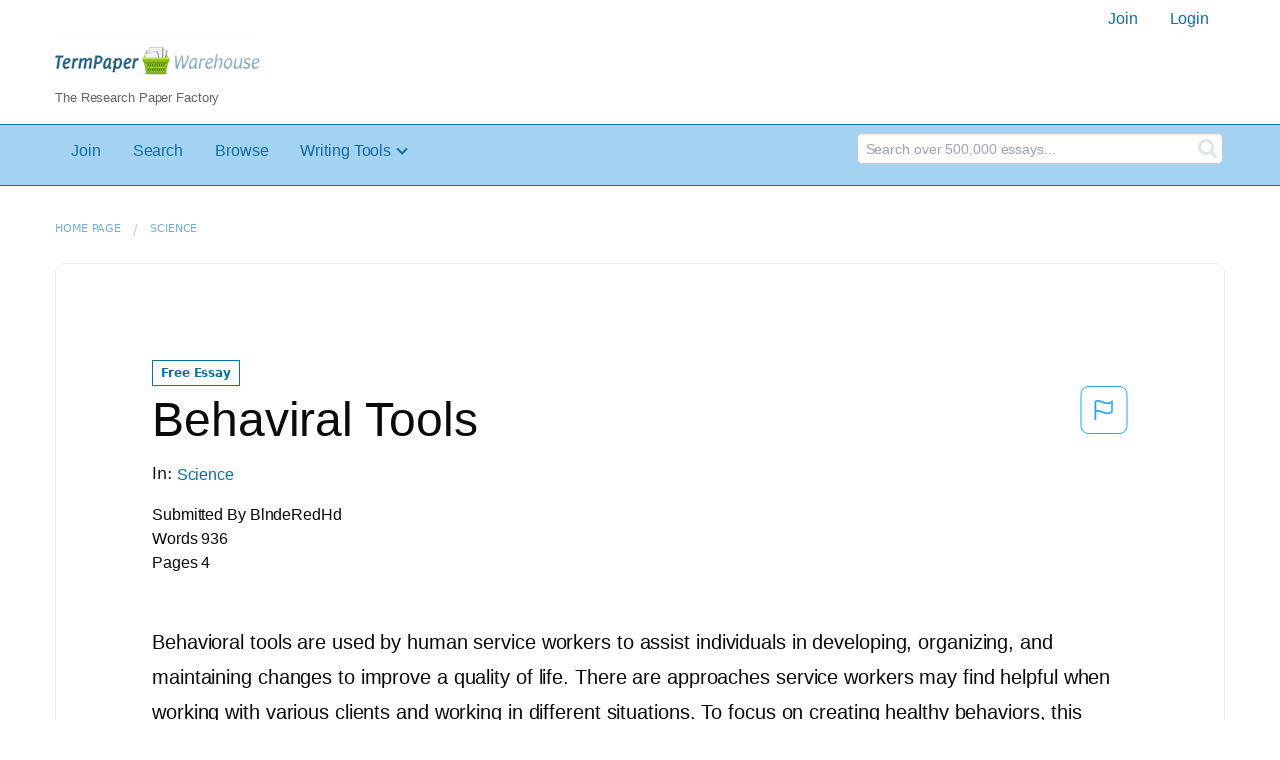

--- FILE ---
content_type: text/html; charset=UTF-8
request_url: https://www.termpaperwarehouse.com/essay-on/Behaviral-Tools/74578
body_size: 2410
content:
<!DOCTYPE html>
<html lang="en">
<head>
    <meta charset="utf-8">
    <meta name="viewport" content="width=device-width, initial-scale=1">
    <title></title>
    <style>
        body {
            font-family: "Arial";
        }
    </style>
    <script type="text/javascript">
    window.awsWafCookieDomainList = ['monografias.com','cram.com','studymode.com','buenastareas.com','trabalhosfeitos.com','etudier.com','studentbrands.com','ipl.org','123helpme.com','termpaperwarehouse.com'];
    window.gokuProps = {
"key":"AQIDAHjcYu/GjX+QlghicBgQ/7bFaQZ+m5FKCMDnO+vTbNg96AGMf6bGuw9mDE9eyBCEMKniAAAAfjB8BgkqhkiG9w0BBwagbzBtAgEAMGgGCSqGSIb3DQEHATAeBglghkgBZQMEAS4wEQQMmnnQ9WfkpQc3fug0AgEQgDsAQF9NEt2/jo5Sc2Lxq/TmfDUwU2A472D8EU2hY1A6vahKX/mrrKco8Mbrl6Xbf4iRd1Ek87aXuadEDg==",
          "iv":"A6x+ZQFQHAAAG+v7",
          "context":"3sADEhlgX+OQ1nvs6AM38Y/Oghg84QTrLly4H8g/B9MDxi869FoT6rsXvi7hL/ykwcq1uAMqPnytUtM5xsYpSkdt7h56NLcWhSl4pCYn3QwJmxX6J4/g10mbpKIMSIij38dYNZcU7MIB5H13UKjLLHtMhqw8GKQoZjh+eClEPebjYuxwtxHWoi6603KjK3iPfOglP+E4k/416KtrE2vx1swRlssQYKXDINotJeEc3CoZfnHv3OXd+e7wZgyC3+eBehleOIRDNh/Xqxi37b3VYn1XW2y46uymOHoeOWzcBM4bgENBbCN8mpjSlbOEapKUSzAnJEasTUxjruGmpw50oUs2zdCePj5SVYcICLzbo0WVALkXRkkkekFBpBqWWGUM+n8Cw6gWhoFkh/8xm1nkdSd4TrV5aQEvT5HUtD9PhfjaA1ecYxweOxDMHfUvBIhoVN8QPpchuFkgGYVkMW5g6Vpq48q3n/VHQ1a7qhWspJW9oa406xGtpDp47ov4ys1knRXYJO0nu5GS/YRgNEKTtATmyaMITUVFxxxr6IT2j4tk+nkayqs8wvP3benR6fe5rUtl+oVWrNuDN5gmy87SvUKU95wSPBxgVBjGoJTL06EywRrMsGOwjlmByrffagjAMQD9SXIviuuGvEM1vCf8tt8vBl/u7JiYnokM9TSWrlByCubzkscLIH+1h8G94JTa5G/FUlt0GDzuTSW3o0J59J7RDPVMclhD9VRdt5KLl5FIj4FSjCy3KGInx+Po+IYM/Ve0nzSsKvSFHjRlrT/pO/NMqcRxQ6OaRmoFlA=="
};
    </script>
    <script src="https://ab840a5abf4d.9b6e7044.us-east-2.token.awswaf.com/ab840a5abf4d/b0f70ab89207/67f8e9ae0dac/challenge.js"></script>
</head>
<body>
    <div id="challenge-container"></div>
    <script type="text/javascript">
        AwsWafIntegration.saveReferrer();
        AwsWafIntegration.checkForceRefresh().then((forceRefresh) => {
            if (forceRefresh) {
                AwsWafIntegration.forceRefreshToken().then(() => {
                    window.location.reload(true);
                });
            } else {
                AwsWafIntegration.getToken().then(() => {
                    window.location.reload(true);
                });
            }
        });
    </script>
    <noscript>
        <h1>JavaScript is disabled</h1>
        In order to continue, we need to verify that you're not a robot.
        This requires JavaScript. Enable JavaScript and then reload the page.
    </noscript>
</body>
</html>

--- FILE ---
content_type: text/html; charset=utf-8
request_url: https://www.termpaperwarehouse.com/essay-on/Behaviral-Tools/74578
body_size: 34605
content:
<!DOCTYPE html><html lang="en"><head><meta charSet="utf-8"/><meta name="viewport" content="width=device-width, initial-scale=1"/><link rel="preload" as="image" href="../../../images/tpw-logo.png"/><link rel="stylesheet" href="/_next/static/css/c2bbaf45b4ad15b0.css" data-precedence="next"/><link rel="stylesheet" href="/_next/static/css/965f3c7cb033bc0e.css" data-precedence="next"/><link rel="stylesheet" href="/_next/static/css/b0508c9df8928f4a.css" data-precedence="next"/><link rel="preload" as="script" fetchPriority="low" href="/_next/static/chunks/webpack-8942f47571ce977a.js"/><script src="/_next/static/chunks/fd9d1056-ac4acbb8df876e3e.js" async=""></script><script src="/_next/static/chunks/767-4261f66faed90f62.js" async=""></script><script src="/_next/static/chunks/main-app-7867b8388d19e289.js" async=""></script><script src="/_next/static/chunks/3ff803c2-5fff9f616da2a7a1.js" async=""></script><script src="/_next/static/chunks/app/(essay)/essay-on/%5Bslug%5D/%5BpublicationId%5D/error-36a3f291d424c395.js" async=""></script><script src="/_next/static/chunks/app/(essay)/essay-on/%5Bslug%5D/%5BpublicationId%5D/not-found-a214331a7b803deb.js" async=""></script><script src="/_next/static/chunks/app/(essay)/error-23f9de5668a2763c.js" async=""></script><script src="/_next/static/chunks/app/error-0d1e7a6290aae694.js" async=""></script><script src="/_next/static/chunks/app/global-error-ece729dec078d13a.js" async=""></script><script src="https://cdn.cookielaw.org/scripttemplates/otSDKStub.js" type="text/javascript;" charSet="UTF-8" data-domain-script="true" async=""></script><title>Behaviral Tools - Term Paper</title><meta name="description" content="Read this essay on Behaviral Tools. Come browse our large digital warehouse of free sample essays. Get the knowledge you need in order to pass your classes and more. Only at TermPaperWarehouse.com"/><meta name="keywords" content="termPaperWarehouse, essays"/><link rel="canonical" href="https://www.termpaperwarehouse.com/essay-on/Behaviral-Tools/74578"/><meta name="next-size-adjust"/><script src="/_next/static/chunks/polyfills-42372ed130431b0a.js" noModule=""></script></head><body class="__className_d65c78"><noscript><iframe src="//www.googletagmanager.com/ns.html?id=GTM-57GCBT" height="0" width="0" style="display:none;visibility:hidden"></iframe></noscript><header><div class="row columns"><nav><ul class="menu align-right"><li role="menuitem"><a href="/sign-up">Join</a></li><li role="menuitem"><a href="/sign-in">Login</a></li></ul></nav></div><div class="row"><div class="large-3 columns"><a href="/"><img class="logo__img" src="../../../images/tpw-logo.png" alt="TermPaperWarehouse.com - Free Term Papers, Essays and Research Documents"/><p class="logo__heading">The Research Paper Factory</p></a></div><div class="large-9 columns rhino-slot rhino-slot--black"></div></div></header><div class="nav-bar"><div class="row menuHolder"><div class="columns large-8 header-navbar"><div class="nav-container"><nav><input type="checkbox" id="drop"/><ul class="menu"><li><a href="/sign-up" style="color:#0e709f">Join</a></li><li><a href="/find-an-essay" style="color:#0e709f">Search</a></li><li><a href="/browse.php" style="color:#0e709f">Browse</a></li><li><a href="#">Writing Tools</a> <input type="checkbox" id="drop-2"/><ul><li class="bordered"> <a href="/writing-tools/essay-checker">Essay Checker</a></li><li class="bordered"> <a href="/writing-tools/essay-rewriter">Essay Rewriter</a></li><li class="bordered"> <a href="/writing-tools/grammar-checker">Grammar Checker</a></li></ul></li></ul></nav></div></div><div id="navbar-search" class="flex flex-col md:flex-row md:w-4/12 large-4 columns"><form class="search-form w-full" action="/search_results.php"><div class="flex items-center"><input type="hidden" name="action" value="search"/><div class="relative w-full min-w-[200px] h-11"><input type="text" placeholder="Search over 500,000 essays..." class="peer w-full h-full bg-transparent text-blue-gray-700 font-sans font-normal outline outline-0 focus:outline-0 disabled:bg-blue-gray-50 disabled:border-0 transition-all placeholder-shown:border placeholder-shown:border-blue-gray-200 placeholder-shown:border-t-blue-gray-200 border focus:border-2 border-t-transparent focus:border-t-transparent text-sm px-3 py-3 rounded-md border-blue-gray-200 focus:border-light-blue-500 search-form__input" name="query"/><label class="flex w-full h-full select-none pointer-events-none absolute left-0 font-normal !overflow-visible truncate peer-placeholder-shown:text-blue-gray-500 leading-tight peer-focus:leading-tight peer-disabled:text-transparent peer-disabled:peer-placeholder-shown:text-blue-gray-500 transition-all -top-1.5 peer-placeholder-shown:text-sm text-[11px] peer-focus:text-[11px] before:content[&#x27; &#x27;] before:block before:box-border before:w-2.5 before:h-1.5 before:mt-[6.5px] before:mr-1 peer-placeholder-shown:before:border-transparent before:rounded-tl-md before:border-t peer-focus:before:border-t-2 before:border-l peer-focus:before:border-l-2 before:pointer-events-none before:transition-all peer-disabled:before:border-transparent after:content[&#x27; &#x27;] after:block after:flex-grow after:box-border after:w-2.5 after:h-1.5 after:mt-[6.5px] after:ml-1 peer-placeholder-shown:after:border-transparent after:rounded-tr-md after:border-t peer-focus:after:border-t-2 after:border-r peer-focus:after:border-r-2 after:pointer-events-none after:transition-all peer-disabled:after:border-transparent peer-placeholder-shown:leading-[4.1] text-blue-gray-400 peer-focus:text-light-blue-500 before:border-blue-gray-200 peer-focus:before:!border-light-blue-500 after:border-blue-gray-200 peer-focus:after:!border-light-blue-500"> </label></div><button type="submit" class="align-middle select-none font-sans font-bold text-center uppercase transition-all disabled:opacity-50 disabled:shadow-none disabled:pointer-events-none text-sm py-3.5 px-7 rounded-lg text-white hover:bg-white/10 active:bg-white/30 search-form__button ml-2"><i class="fa fa-search" aria-hidden="true"></i></button></div></form></div></div></div><div class="tpw-main-container"><div class="row"><nav aria-label="breadcrumb" class="w-max"><ol aria-label="Breadcrumbs:" role="navigation" class="flex flex-wrap items-center w-full bg-opacity-60 py-2 px-4 rounded-md breadcrumbs bg-white"><li class="flex items-center text-blue-gray-900 antialiased font-sans text-sm font-normal leading-normal cursor-pointer transition-colors duration-300 hover:text-light-blue-500"><a href="/" class="opacity-60">Home page</a><span class="text-blue-gray-500 text-sm antialiased font-sans font-normal leading-normal mx-2 pointer-events-none select-none">/</span></li><li class="flex items-center text-blue-gray-900 antialiased font-sans text-sm font-normal leading-normal cursor-pointer transition-colors duration-300 hover:text-light-blue-500"><a href="/subcategory/Science/1" class="opacity-60">Science</a></li></ol></nav></div><div class="row"><div class="columns splat-paper-container tpw-paper-container"><div class="pw no-bottom-padding"><div><div class="mt-splat-paper-container__is-free-tag "><div class="relative grid items-center font-sans font-bold uppercase whitespace-nowrap select-none border border-gray-900 text-gray-700 py-1.5 px-3 text-xs rounded-lg essayChip" style="opacity:0"><span class="">Free Essay</span></div></div></div><div><div class="flex justify-between"><h1 style="color:#0a0a0a" class="">Behaviral Tools</h1><button class="bg-transparent text-[#1ea7fd] border-0 co p-0 m-0 h-[49px] w-[48px] shadow-none outline-0 font-normal hover:shadow-none hover:outline-0 focus:shadow-none focus:outline-0"><svg width="48" height="49" viewBox="0 0 48 49" fill="none" xmlns="http://www.w3.org/2000/svg"><rect x="1" y="0.5" width="46" height="47.0413" rx="7.5" stroke="currentcolor"></rect><path d="M16.1668 34.0413H14.5V15.2062L14.9167 14.9561C17.667 13.206 20.2506 14.2061 22.7508 15.2062C25.5844 16.3729 28.168 17.373 31.5017 14.9561L32.8351 14.0394V26.1239L32.5018 26.3739C28.418 29.3742 25.0844 28.0408 22.0841 26.7906C19.9172 25.9572 18.0837 25.2071 16.1668 26.1239V34.0413ZM18.0837 24.0404C19.6672 24.0404 21.2507 24.6238 22.7508 25.2905C25.4177 26.3739 28.0013 27.374 31.1683 25.2905V17.2064C27.668 19.0399 24.751 17.8731 22.0841 16.7897C19.9172 15.9562 18.0837 15.2062 16.1668 16.1229V24.2904C16.8336 24.1237 17.417 24.0404 18.0837 24.0404Z" fill="currentcolor"></path></svg></button></div><p class="block antialiased font-sans text-base font-light leading-relaxed text-blue-gray-900 relative mb-4">In: <a href="/subcategory/Science/1"><button class="align-middle select-none font-sans font-bold text-center transition-all disabled:opacity-50 disabled:shadow-none disabled:pointer-events-none text-xs py-3 px-6 rounded-lg text-blue-gray-500 hover:bg-blue-gray-500/10 active:bg-blue-gray-500/30 showAsLink capitalize" type="button">Science</button></a></p><div class="mb-12 essayDetails"><span>Submitted By <!-- -->BlndeRedHd</span><br/><span>Words <!-- -->936</span><br/><span>Pages <!-- -->4</span></div></div><div class="relative flex flex-col bg-clip-border rounded-xl bg-white text-gray-700 shadow-md paper-holder p-0"> <article class="paper-container margin--bottom-2">Behavioral tools are used by human service workers to assist individuals in developing, organizing, and maintaining changes to improve a quality of life. There are approaches service workers may find helpful when working with various clients and working in different situations. To focus on creating healthy behaviors, this report on behavioral tools looks at effective methods of implementing change through the following: client centered approaches, grounding techniques, and operant conditioning through positive and negative reinforcements. The report will also assist human service workers identify some situations that the stated approaches may be used for.<br />
Client Centered Approach The client centered approach is a behavioral tool that human service professionals use in counseling or psychotherapy. Developed in the 1930s by American psychologist Carl Rogers (Encyclopedia of Mental Disorders, 2012), client centered therapy focuses on human strengths rather than human deficiencies. The client centered approach is non-directive and creates behavioral change by focusing on personal growth and self-actualization. It was Roger’s belief that humans who move toward self-actualization are more inclined to have concern for others and behave in genuine, trustworthy, and constructive ways. Rogers believed the way to accomplish this was to place the client in control. To establish client control, the therapist does not direct the client, does not pass judgments on the client’s feelings, and does not offer suggestions or solutions (CRC Health Group, 2011). The benefits of client centered therapy are positioned on the ability of the therapist to establish and maintain an open and non-judgmental environment in which the client plays an active role in his or her recovery. Client centered therapy is effective because it gives the client the opportunity to take responsibility for discovering things about him or herself and the decisions he or she has made, which allows the greatest growth and progress. Client centered therapy is effective for depression, schizophrenia, anxiety, substance abuse, personality disorders, panic disorders, stress, eating disorders, and phobias (CRC Health Group, 2011). The expected results of the client centered approach include: improved self-esteem, greater ability to trust oneself, and decreased feelings of anxiety or panic. Healthier relationships, depression recovery, and decreased feelings of stress are also results that contribute a healthy change.<br />
Grounding Techniques Another behavioral tool that proves effective in CBT is grounding techniques. Grounding is “simply a type of tool within the CBT framework used to help an individual learn to ‘ground’ himself and in doing so helping the client to be better able to keep himself in the present” (Le Page, 2010). Grounding keeps the mind busy taking it away from troubling events and helps the client to refocus on the ‘here and now’. Grounding techniques include the following activities: meditation, relaxation techniques (such as yoga and deep breathing), using a stress ball, mental imagery, counting, and positive reassurance. Grounding can be anything meant to be a resolution for a temporary imbalance or stressful situation (Stout, 2008). Everyone can use grounding techniques. When one relaxes, closes his or her eyes, and takes a deep breath, they are using the grounding technique. Grounding is also effective as it can be performed anywhere and at any time (Wexel, 2011). Therapists sometimes experience feelings from sessions with clients which interfere with his or her efforts in helping the client effectively.  Grounding has been proven to be very effective in transference issues. Because of this, the technique is effective tool for both therapists and clients.<br />
<br />
Behavior Modification Techniques Operant conditioning through positive and negative reinforcement is another tool used in behavior modification. Positive reinforcement increases the chance that behavior will recur, where negative reinforcement decreases the chance that the behavior will not occur again. The principle of operant conditioning and reinforcement is to repeat a response to a given stimulus. For the behavior modification to be successful, it is important to select a reinforcement that will strengthen the desired behavior (Rasnake, 1993). Positive and negative reinforcement can be used in simple cases as well as the more challenging cases to modify a behavior. Human service workers and parents can use operant conditioning to change the way a child acts in the classroom. If a child continues to interrupt the classroom environment, negative reinforcement such as placing the child by his or herself instead of with friends can be used to deter the behavior. Likewise, if the desired behavior is acknowledged or rewarded, the good behavior will likely continue. This behavioral modification technique also can be used with someone looking to overcome substance abuse. The individual should have a stimulus that he or she can focus on to make the change. If one is trying to overcome substance abuse to gain custody of his or her children for example, positive reinforcement can be used when the individual reaches certain desirable goals. Negative reinforcement, such as losing the opportunity to see the children if there is a slip on recovery can give that person the incentive to quit the negative behavior and work toward bettering his or her life. The importance of behavioral tools is to help create healthy behaviors in individuals. Human service workers understand such behaviors play a role in emotional and physical well-being, and work with clients to help refocus cognitive behaviors to more appropriate ideals. Techniques such as client centered approaches, grounding techniques, and operant conditioning of positive and negative reinforcement, are behavioral tools that many human service workers can learn from and implement when appropriate. Through these techniques that provide self-actualization, rebalancing of the mind, and knowledge of appropriate behaviors, it is possible for individual change and a newly created emotional and physical well-being.</article></div></div></div><div class="columns splat-paper-stat-container tpw-paper-stat-container"><div class="textLeft"><div class="callout callout-list-box fixed-height--24"><h3 style="color:#994800" class="callout-list__heading">Similar Documents</h3><div class="results__item"><a href="/essay-on/Is535-Milestone-1/65430" style="text-decoration:none"><i class="fa fa-file-text-o results__item__icon" aria-hidden="true"></i><div class="mt-splat-paper-container__is-premium-tag margin--bottom-0-25"><div class="relative grid items-center font-sans font-bold uppercase whitespace-nowrap select-none border border-gray-900 text-gray-700 py-1.5 px-3 text-xs rounded-lg essayChip" style="opacity:0"><span class="">Premium Essay</span></div></div><h4 style="color:#0e709f" class="results__item__title display-inline">Is535 Milestone 1</h4></a><p class="m-0 #0a0a0a 0.9rem" style="color:#0a0a0a;font-size:0.9rem">...Oakland, CA 94601
IS535 - Managerial Applications of Information Technology
Milestone 1
Refocusing Mission Tool &amp; Mfg., Co.
Dale Reynolds	
DeVry University

Refocusing Mission Tool &amp; Mfg., Co.
1. The Subject
Mission Tool &amp; Mfg., Co. (MTM) has an internal problem which I believe could be resolved by a propose solution. MTM can benefit with this proposition, as well as resolve its many financial issues that it’s facing with the bad economy and still trying to compete in the manufacturing business without spending an arm and a leg. MTM has an overall IT costs that are too high to be spent on while trying to gain profit and stay in the manufacturing competition. With this proposition MTM could also make employees work more users friendly and the company can gain independency by not being dependent to local company’s network. With this MTM can be more efficient by getting rid of all the paper work that is cluttering and hard to organize to be found by any employee or personnel that needs documents.
2. Company Background
Mission Tool &amp; Mfg., Co. Mission Tool is a business specializing in precision stamped and machined components. They have capabilities to suit every need, ranging from those of a start-up company through to the demands of a thriving corporation.  The plant is located in Hayward, CA and is based on nearly 40 years of experience, Mission Tool utilizes the talents of a dedicated staff coupled with the latest in high-technology machining, stamping and...</p><p class="m-0 #888 0.9rem" style="color:#888;font-size:0.9rem">Words: 996 - Pages: 4</p></div><div class="results__item"><a href="/essay-on/Black-And-Decker/36431" style="text-decoration:none"><i class="fa fa-file-text-o results__item__icon" aria-hidden="true"></i><div class="mt-splat-paper-container__is-premium-tag margin--bottom-0-25"><div class="relative grid items-center font-sans font-bold uppercase whitespace-nowrap select-none border border-gray-900 text-gray-700 py-1.5 px-3 text-xs rounded-lg essayChip" style="opacity:0"><span class="">Premium Essay</span></div></div><h4 style="color:#0e709f" class="results__item__title display-inline">Black and Decker</h4></a><p class="m-0 #0a0a0a 0.9rem" style="color:#0a0a0a;font-size:0.9rem">...Executive Summary
      Black & Decker had always been a market leader in the power tools industry.  Many changes took place that helped out in the company in the short run, but hurt in the long run.  In 2000 Black and Decker Corporation was still reeling from the financial and strategic problems stemming from the company's acquisition of Emhart Corporation in 1989. In late 1998 Black & Decker management celebrated the completion of an almost decade-long effort to divest nonstrategic business gained through its 1989 acquisition of Emhart Corporation and expected the company to enter a long-awaited period of growth as its entire management refocused its attention on its core power tools, plumbing, and security hardware business. Archibald believed that "This portfolio restructuring will allow us to focus on core operations that can deliver dependable and superior operating and financial results." However the portfolio restructuring did little to improve the market performance of the company's securities. Yet Archibald and the management continued to express confidence that the company's streamline portfolio would allow Black & Decker to achieve revenue and earnings growth that the market would find impressive. So far the 1998 divestitures have not produced steady increases in the company's stock price, but look promising for the future due to the efforts to refocus efforts on the successful power tools line.

Strategic planning team evaluation
      Over the years, Black & Decker...</p><p class="m-0 #888 0.9rem" style="color:#888;font-size:0.9rem">Words: 1575 - Pages: 7</p></div><div class="results__item"><a href="/essay-on/Chad-s-Creative-Concepts/338116" style="text-decoration:none"><i class="fa fa-file-text-o results__item__icon" aria-hidden="true"></i><div class="mt-splat-paper-container__is-premium-tag margin--bottom-0-25"><div class="relative grid items-center font-sans font-bold uppercase whitespace-nowrap select-none border border-gray-900 text-gray-700 py-1.5 px-3 text-xs rounded-lg essayChip" style="opacity:0"><span class="">Premium Essay</span></div></div><h4 style="color:#0e709f" class="results__item__title display-inline">Chad&#x27;s Creative Concepts</h4></a><p class="m-0 #0a0a0a 0.9rem" style="color:#0a0a0a;font-size:0.9rem">...To: Chad Thomas
       Founder Chad's Creative Concepts
From: 
Subject: Chad's Creative Concepts
Date: Jan. 07, 2015

Chad's Creative Concepts is a small custom furniture manufacturing company that has earned a reputation for innovative designs and excellent quality by focusing production on specialty designed furniture. Chad's Creative Concepts has grown substantially and has caused significant problems between standardized furniture and specialty designed furniture production. The problems concern external operations and internal operations of manufacturing.  

Chad's Creative Concepts has to set priorities to schedule different orders. Orders for low running and high running furniture pieces are being accepted because sales have increased.  Chad's Creative Concepts has not increased the amount of equipment or capacity needed to handle the business growth. Low running and high running furniture pieces are now competing for the same manufacturing capacity.
  
Chad's Creative Concepts has to emphasize the importance of on time delivery and manufacturing costs. Low running furniture pieces and high running furniture piece have a different set of priorities. Sales and marketing have not considered the conflict between dedicating equipment to standardized pieces and specialty equipment for custom pieces. 

Producing standard furniture pieces has created significant growth for the company. The growth has also caused the cost of inventory and operational costs to increase...</p><p class="m-0 #888 0.9rem" style="color:#888;font-size:0.9rem">Words: 290 - Pages: 2</p></div><div class="results__item"><a href="/essay-on/Williams-Machine-Tool-Company/431490" style="text-decoration:none"><i class="fa fa-file-text-o results__item__icon" aria-hidden="true"></i><div class="mt-splat-paper-container__is-premium-tag margin--bottom-0-25"><div class="relative grid items-center font-sans font-bold uppercase whitespace-nowrap select-none border border-gray-900 text-gray-700 py-1.5 px-3 text-xs rounded-lg essayChip" style="opacity:0"><span class="">Premium Essay</span></div></div><h4 style="color:#0e709f" class="results__item__title display-inline">Williams Machine Tool Company</h4></a><p class="m-0 #0a0a0a 0.9rem" style="color:#0a0a0a;font-size:0.9rem">...For 85 years, the Williams Machine Tool Company had provided quality products to its clients, becoming the third largest U.S.-based machine tool company by 1990. The company was highly profitable and had an extremely low employee turnover rate. Pay and benefits were excellent.
Between 1980 and 1990, the company’s profits soared to record levels. The company’s success was due to one product line of standard manufacturing machine tools. Williams spent most of its time and effort looking for ways to improve its bread-and-butter product line rather than to develop new products. The product line was so successful that companies were willing to modify their production lines around these machine tools rather than asking Williams for major modifications to the machine tools.
By 1990, Williams Company was extremely complacent, expecting this phenomenal success with one product line to continue for 20 to 25 more years. The recession of the early 1990s forced management to realign their thinking. Cutbacks in production had decreased the demand for the standard machine tools. More and more customers were asking for either major modifications to the standard machine tools or a completely new product design.
The marketplace was changing and senior management recognized that a new strategic focus was necessary. However, lower-level management and the work force, especially engineering, were strongly resisting a change. The employees, many of them with over 20 years of employment at Williams...</p><p class="m-0 #888 0.9rem" style="color:#888;font-size:0.9rem">Words: 608 - Pages: 3</p></div><div class="results__item"><a href="/essay-on/Student/466048" style="text-decoration:none"><i class="fa fa-file-text-o results__item__icon" aria-hidden="true"></i><div class="mt-splat-paper-container__is-free-tag margin--bottom-0-25"><div class="relative grid items-center font-sans font-bold uppercase whitespace-nowrap select-none border border-gray-900 text-gray-700 py-1.5 px-3 text-xs rounded-lg essayChip" style="opacity:0"><span class="">Free Essay</span></div></div><h4 style="color:#0e709f" class="results__item__title display-inline">Student</h4></a><p class="m-0 #0a0a0a 0.9rem" style="color:#0a0a0a;font-size:0.9rem">...In this individual paper, we would like you to consider how you might use the tools from the Leading Teams course to develop your leadership skills over the coming year.  This assignment has two goals:
      •	Nudge you into practicing the tools and concepts discussed in class.
      •	Launch your leadership development efforts now, at the beginning of the program.

Assignment length:  Because I want you to put the majority of your effort into "doing" and "thinking" (drawing lessons from the experience, deciding on next steps), we are going to keep the writing part short.  3 pages maximum, double spaced.

Due date:  Tuesday, September 2, 5 pm (via Turnitin on Blackboard)
(Note the due date has been moved back by one day)

Preparation:
Step 1:  Identify a leadership skill you would like to develop, and a tool or framework from the course that might help you to do so.  For example, you might decide that you want to develop the emotional facet of your leadership, and will use one of the emotion management tools to do this.

Step 2:  Apply the tool or framework multiple times over the coming two-week period.
      •	IMPORTANT:  Get started now.  The time investment can (and should) be short (a few minutes a day), but could not usefully be crammed into the last day.
      •	Be creative.  If you can think of a novel way to apply some of the course ideas, great.  The important thing is that you do something.
      •	Track what you are doing.


Step 3:  Reflect on what...</p><p class="m-0 #888 0.9rem" style="color:#888;font-size:0.9rem">Words: 793 - Pages: 4</p></div><div class="results__item"><a href="/essay-on/Black-And-Decker-Essay/5413E0C957527CCE" style="text-decoration:none"><i class="fa fa-file-text-o results__item__icon" aria-hidden="true"></i><div class="mt-splat-paper-container__is-premium-tag margin--bottom-0-25"><div class="relative grid items-center font-sans font-bold uppercase whitespace-nowrap select-none border border-gray-900 text-gray-700 py-1.5 px-3 text-xs rounded-lg essayChip" style="opacity:0"><span class="">Premium Essay</span></div></div><h4 style="color:#0e709f" class="results__item__title display-inline">Black And Decker Essay</h4></a><p class="m-0 #0a0a0a 0.9rem" style="color:#0a0a0a;font-size:0.9rem">...TABLE OF CONTENTS




Situational Analysis 							3
Alternatives 									7
Decision Criteria								11
Action Plan									12








In 1910, Black & Decker was founded by two 23 year olds S. Duncan Black, and Alonzo G. Decker in Baltimore. 73 years after receiving its first patent, Black & Decker was the world’s largest producer of power tools, power tool accessories, electric lawn and garden tools, and residential security hardware. The brand has also made its successful foray into households with products such as the DustBuster, and Spacemaker amongst other things. The franchise also holds nearly 30% of market share overall in the US power tools market. With strong segment shares in the professional industrial and consumer market at...</p><p class="m-0 #888 0.9rem" style="color:#888;font-size:0.9rem">Words: 1009 - Pages: 5</p></div><div class="results__item"><a href="/essay-on/Pm3110-Unit-3-Lab-Report/3E8FA6C1810662FA" style="text-decoration:none"><i class="fa fa-file-text-o results__item__icon" aria-hidden="true"></i><div class="mt-splat-paper-container__is-premium-tag margin--bottom-0-25"><div class="relative grid items-center font-sans font-bold uppercase whitespace-nowrap select-none border border-gray-900 text-gray-700 py-1.5 px-3 text-xs rounded-lg essayChip" style="opacity:0"><span class="">Premium Essay</span></div></div><h4 style="color:#0e709f" class="results__item__title display-inline">Pm3110 Unit 3 Lab Report</h4></a><p class="m-0 #0a0a0a 0.9rem" style="color:#0a0a0a;font-size:0.9rem">...Determine which pieces of equipment are critical to the operation (can’t run without it).
2.	Write PM’s on these pieces of equipment (I have a few written already) using the owners manuals as your starting point.  Chances are your PM’s will look nothing like your originals once you are rolling.
3.	Inventory your spare parts using the total quantities to determine the proper storage location.  You want to make sure that you are not storing a bunch of “air”.  Most likely you will start to run out of locations once you expand, so it is better to “right size” the parts up front the best you can.  You will also continue to move parts in the storeroom as the min/max change or you determine that you do not need to stock that part anymore.
4.	Determine your storeroom location labeling system and mark/label the locations so that you have a location to store the materials.
5.	Enter the location in the parts data within bigfoot.  It would be beneficial to also enter the quantities at that point.  Once you have the part numbers/locations/qtys in place, I would have the techs communicate to the storeroom what parts were checked out so that inventory numbers can be updated.  I would suggest you get the techs attaching the parts in the system ASAP to help keep inventory numbers accurate.  This is not easy.  Once you have a working system, you enter in the part number information for whatever supplier you are going to use to source parts.  Our current part numbers are based on the equipment manufacturer...</p><p class="m-0 #888 0.9rem" style="color:#888;font-size:0.9rem">Words: 660 - Pages: 3</p></div><div class="results__item"><a href="/essay-on/Term-Paper/50290" style="text-decoration:none"><i class="fa fa-file-text-o results__item__icon" aria-hidden="true"></i><div class="mt-splat-paper-container__is-free-tag margin--bottom-0-25"><div class="relative grid items-center font-sans font-bold uppercase whitespace-nowrap select-none border border-gray-900 text-gray-700 py-1.5 px-3 text-xs rounded-lg essayChip" style="opacity:0"><span class="">Free Essay</span></div></div><h4 style="color:#0e709f" class="results__item__title display-inline">Term Paper</h4></a><p class="m-0 #0a0a0a 0.9rem" style="color:#0a0a0a;font-size:0.9rem">... Here my objective is to choose between one and three of these solutions of a module and create a 2-3 page report on. A few of the questions that I will briefly but clearly explain are what do I think of the purpose of the tool represented? What do I think can be learned from these tools?  In what situations do I think these too would be useful?  How can or could I apply these tools in my organization, career, or personal life?  And last but not least my overall evaluation of the tools mentioned?

                                                                                         Purpose

The purpose of the SAP business object is for the NCIS is to have the opportunity to track all criminal activity in real time, identify crime trends, and allocate resources effectively. NCIS also uses this software to report to the U.S. Congress and justify funding.  The next question asked was what I learned from these tools? A few of the items that I learned that I thought could not be possible was how amazing how this tool provided NCIS the opportunity to become proactive. NCIS went from solving crimes to actually preventing, investigating and solving them before they actually happen. The other question that I was asked to discuss was how I think that this tool would be useful. According to Ofelia Perotti, who is a analytical cell division chief at NCIS. She states within this article that “Congress allocates funds specifically for different functions. For example if certain...</p><p class="m-0 #888 0.9rem" style="color:#888;font-size:0.9rem">Words: 569 - Pages: 3</p></div><div class="results__item"><a href="/essay-on/Hamilton-Power-Tools-a/108291" style="text-decoration:none"><i class="fa fa-file-text-o results__item__icon" aria-hidden="true"></i><div class="mt-splat-paper-container__is-premium-tag margin--bottom-0-25"><div class="relative grid items-center font-sans font-bold uppercase whitespace-nowrap select-none border border-gray-900 text-gray-700 py-1.5 px-3 text-xs rounded-lg essayChip" style="opacity:0"><span class="">Premium Essay</span></div></div><h4 style="color:#0e709f" class="results__item__title display-inline">Hamilton Power Tools (a)</h4></a><p class="m-0 #0a0a0a 0.9rem" style="color:#0a0a0a;font-size:0.9rem">...Hamilton Power Tools marketed industrial products by catering to constructional and industrial tool market. Their construction product lines included power trowels, power trowels, concrete vibrators, generators and power driven tools. Their industrial lines were primarily pneumatic tools: drills, screwdrivers etc.  One of their products – gasoline-powered chain saw was slightly different from the above tools.
Mr. Campagna, the marketing manager for Hamilton Power Tools knew that the chain saw industry primarily catered to following markets:-Professionals (lumberjacks), farmers, institutions and casual users. Among these casual user segment was considered to be the future growth market. Hamilton Power Tools thus hired Consumer Metrics of Chicago to conduct two research projects. The first one was a projective technique known as Thematic Apperception Test(TAT) using picture response techniques. The basic premise of TAT research is that it in an unstructured and indirect manner encourages respondents to project their emotions, needs, motives, attitude and values at a sub-conscious level.
Purpose of research:
The research was primarily exploratory to gain insights into reasons why people make certain purchases. Mr. Campagna also wanted to get a flavour of language people use in talking about chain saw.
Analysis of method:
The research was conducted in states of Illionois and Wisconsin. People who were selected for TAT were screened on basis of whether they planned to purchase...</p><p class="m-0 #888 0.9rem" style="color:#888;font-size:0.9rem">Words: 856 - Pages: 4</p></div><div class="results__item"><a href="/essay-on/Sample-Job-Description-Assembler/195434" style="text-decoration:none"><i class="fa fa-file-text-o results__item__icon" aria-hidden="true"></i><div class="mt-splat-paper-container__is-free-tag margin--bottom-0-25"><div class="relative grid items-center font-sans font-bold uppercase whitespace-nowrap select-none border border-gray-900 text-gray-700 py-1.5 px-3 text-xs rounded-lg essayChip" style="opacity:0"><span class="">Free Essay</span></div></div><h4 style="color:#0e709f" class="results__item__title display-inline">Sample Job Description Assembler</h4></a><p class="m-0 #0a0a0a 0.9rem" style="color:#0a0a0a;font-size:0.9rem">...assemble and adjust various styles of clutches or brakes QUALIFICATION REQUIREMENTS: To perform this job successfully, an individual must be able to perform each essential duty satisfactorily. The requirements listed below are representative of the knowledge, skill, and/or ability required. Manual dexterity and good number recognition skills is required. Ability to use air tools, power tools and hand tools is required. Experience in assembly practices and procedures are preferred. ESSENTIAL DUTIES AND RESPONSIBILITIES The list is representative but not intended to be all inclusive. Other duties may be assigned. Assemble various types and styles of product from start to finish including special customer requirements Read Operating Manufacturing Sheets (OMS) or Instructions to assemble product Burnish and adjust completed units as required Electrically test completed units and inspect parts for quality Prepare units for shipping, including proper documentation, as required Train other employees when necessary. Perform above duties with minimum supervision TOOLS AND EQUIPMENT: Air tools, power tools, hand tools and electrical test equipment PERSONAL PROTECTIVE EQUIPMENT Safety glasses and/or side shields and steel toed shoes. Some tasks may require gloves. All protective equipment required by company policy and/or State law. EDUCATION and/or EXPERIENCE: Less than high school education; or up to one (1) month related experience or training; or equivalent combination of education and...</p><p class="m-0 #888 0.9rem" style="color:#888;font-size:0.9rem">Words: 478 - Pages: 2</p></div><div class="results__item"><a href="/essay-on/Case-Studies/142160" style="text-decoration:none"><i class="fa fa-file-text-o results__item__icon" aria-hidden="true"></i><div class="mt-splat-paper-container__is-premium-tag margin--bottom-0-25"><div class="relative grid items-center font-sans font-bold uppercase whitespace-nowrap select-none border border-gray-900 text-gray-700 py-1.5 px-3 text-xs rounded-lg essayChip" style="opacity:0"><span class="">Premium Essay</span></div></div><h4 style="color:#0e709f" class="results__item__title display-inline">Case Studies</h4></a><p class="m-0 #0a0a0a 0.9rem" style="color:#0a0a0a;font-size:0.9rem">...Shortages
Fortune 2000 food product manufacturer rapidly increases network visibility, extends useful life for existing tools, and accelerates MTTR for troubleshooting problems
“We selected the Anue Net Tool Optimizer to eliminate our SPAN shortage problem. Since it has been deployed, we have also seen a significant improvement in network visibility, cost savings on tools, and faster MTTR for diagnostic troubleshooting.” – Lead Network Administrator

“The Anue Net Tool Optimizer allows us to share traffic from our limited number of SPANs with eight tools, without dropping packets or overloading the tools with data.”
– Lead Network Administrator

Company Profile

The Customer is a $4B food product manufacturer in North America (FY 2010). With products that distribute across the continent, in the United States, Canada, and Mexico, the Customer is one of the leaders in packaged coffee, health/natural foods, and a variety of other packaged edibles.

Problem

The Customer runs a complex network with approximately 7,500 networking devices deployed at their headquarters, as well as 33 remotely located sites, 75% of which are primarily manufacturing facilities. They use a variety of tool types, including Application Performance Management (APM), Intrusion Detection Systems (IDS), URL Filtering, Packet Capture, and Data Loss Prevention (DLP). With such a variety of tools, the Customer’s networking team found that the data center lacked available access points, specifically SPAN ports...</p><p class="m-0 #888 0.9rem" style="color:#888;font-size:0.9rem">Words: 1327 - Pages: 6</p></div><div class="results__item"><a href="/essay-on/Aircraft-Systems-and-Aircraft-Maintenance/185291" style="text-decoration:none"><i class="fa fa-file-text-o results__item__icon" aria-hidden="true"></i><div class="mt-splat-paper-container__is-free-tag margin--bottom-0-25"><div class="relative grid items-center font-sans font-bold uppercase whitespace-nowrap select-none border border-gray-900 text-gray-700 py-1.5 px-3 text-xs rounded-lg essayChip" style="opacity:0"><span class="">Free Essay</span></div></div><h4 style="color:#0e709f" class="results__item__title display-inline">Aircraft Systems and Aircraft Maintenance</h4></a><p class="m-0 #0a0a0a 0.9rem" style="color:#0a0a0a;font-size:0.9rem">...(MEL).

Web Support link: http://www.nbaa.org/ops/maint/inoperative-equipment/minimum-equipment-list.php 

Inoperable Equipment and Minimum Equipment List

	I have chose to use NBAA.org as a good resourceful tool for learning in general when it comes to aviation. This web link will teach you an easy and simple way the definition and use of a MEL.
 Definition of MEL: 
A Minimum Equipment List (MEL) is one method aircraft operators may use to obtain relief from Federal Aviation Regulations that generally require that all equipment installed on the aircraft be operative at the time of flight. A MEL is a precise listing of instruments, equipment and procedures that allows an aircraft to be operated under specific conditions with inoperative equipment.
It will explain you step by step the procedure and use of an MEL, such as:
   * Obtaining FAA approval
   * Conducting operations with an MEL
   * Correcting MEL inoperative items
   * Record keeping requirements
NBAA.org is an excellent website for any professional in aviation or for anyone interest in aviation.
Using this beside you can find information from student material, airport operations, security, maintenance, job search and much more.
As a professional pilot, I recommend the use of this website as a tool in your aviation journey, career and studies. I will also advise you to consider getting a free membership with them, which will open even more opportunities of resourses....</p><p class="m-0 #888 0.9rem" style="color:#888;font-size:0.9rem">Words: 272 - Pages: 2</p></div><div class="results__item"><a href="/essay-on/Personal-Responsibility-as-a-Development-Tool/63125" style="text-decoration:none"><i class="fa fa-file-text-o results__item__icon" aria-hidden="true"></i><div class="mt-splat-paper-container__is-free-tag margin--bottom-0-25"><div class="relative grid items-center font-sans font-bold uppercase whitespace-nowrap select-none border border-gray-900 text-gray-700 py-1.5 px-3 text-xs rounded-lg essayChip" style="opacity:0"><span class="">Free Essay</span></div></div><h4 style="color:#0e709f" class="results__item__title display-inline">Personal Responsibility as a Development Tool</h4></a><p class="m-0 #0a0a0a 0.9rem" style="color:#0a0a0a;font-size:0.9rem">...Personal Responsibility as a Development Tool
Arquímedes Cedeño
University of Phoenix, Puerto Rico Campus
GEN/200
February 14, 2012
Lic. Lopez-Rivera 

Personal Responsibility as a Development Tool
In the society, the persons require a high degree of personal responsibility to be considered as a successful person in life.  If they want to be successful must take responsibility as a habit necessary to create, without it, they are predetermined to fail. 
As Tracy says in his study: 
The more responsibility you take, the more in control you are. And the freer you are, especially in your own mind, to make decisions and to do the things you want to do.  So there’s a direct relationship between responsibility, control, freedom and happiness. The happiest people in the world are those who feel absolutely terrific about themselves, and this is the natural outgrowth of accepting total responsibility for every part of their lives (p. 1).
What is Personal Responsibility?
Personal responsibility is the ability to determine one’s own decisions, choices, and actions (What is personal responsibility?, 2012). Are those actions that help us improve our quality of life, our relationship with people and the environment around us.  Complying with the rules imposed by our society and enforces them through the rest of it. 
Responsibility is not a burden, it's a blessing (Gallozzi, 2012)
	How we acquired it?
We acquired it through the teaching of our parents, early education.  Those little...</p><p class="m-0 #888 0.9rem" style="color:#888;font-size:0.9rem">Words: 1217 - Pages: 5</p></div><div class="results__item"><a href="/essay-on/Accounting-Practice-Questions-Chapter-12/251628" style="text-decoration:none"><i class="fa fa-file-text-o results__item__icon" aria-hidden="true"></i><div class="mt-splat-paper-container__is-premium-tag margin--bottom-0-25"><div class="relative grid items-center font-sans font-bold uppercase whitespace-nowrap select-none border border-gray-900 text-gray-700 py-1.5 px-3 text-xs rounded-lg essayChip" style="opacity:0"><span class="">Premium Essay</span></div></div><h4 style="color:#0e709f" class="results__item__title display-inline">Accounting Practice Questions Chapter 12</h4></a><p class="m-0 #0a0a0a 0.9rem" style="color:#0a0a0a;font-size:0.9rem">...CHAPTER 12 – EXERCISE 12-4 Solution
Normal
selling
price:
389.95
Direct
materials
$143.00
Direct
labor
$86.00
Manufacturing
overhead
$35.00
unit
production
cost
$264.00
Most
MO
os
fixed
and
unaffected
by
variations
in
j
ewelry
produ
ced
$7
of
the
MO
is
variable
with
respect
to
bracelets
produced
Additional
Special
order:
$6.00
per
Special
tools
purchase
$465.00
tool
No
affect
on
sales
or
capacity
What
affect?
Special
price
$349.95
per
Should
the
special
order
be
accepted
at
this
price
Company:
Miyamoto
Jewelers
Per
Unit
10
Bracelet
Incremental
revenue
$349.95
$3,499.50
Incremental
costs:
Variable
costs:
Direct
materials
$143.00
$1,430.00
Direct
labor
$86.00
$860.00
Variable
Manufacturing
overhead
$7.00
$70.00
Special
filligree
$6.00
$60.00
Total
variable
cost
$242.00
$2,420.00
Fixed
costs:
Purchase
of
special
tool
$465.00
Total
incremental
cost
$2,885.00
incremental
net
operating
income
$614.50
CHAPTER 12 – EXERCISE 12-16 Solution
Diehl
Company
Diesel
Tractors
unit
product
cost
based
on
60000
parts
per
year
Per
Part
60000
units
Direct
materials
$4.00
$240,000.00
Direct
labor
$2.75
$165,000.00
Variable
manufacturing
overhead
$0.05
$3,000.00
Fixed
manufacturing
overhead,
traceable
$3.00
$180,000.00
Fixed
manufacturing
overhead,
common
$2.25
$135,000.00
(allocated
on
the
basis
of
labor
hours)
unit
production...</p><p class="m-0 #888 0.9rem" style="color:#888;font-size:0.9rem">Words: 347 - Pages: 2</p></div><div class="results__item"><a href="/essay-on/Nothing/405356" style="text-decoration:none"><i class="fa fa-file-text-o results__item__icon" aria-hidden="true"></i><div class="mt-splat-paper-container__is-premium-tag margin--bottom-0-25"><div class="relative grid items-center font-sans font-bold uppercase whitespace-nowrap select-none border border-gray-900 text-gray-700 py-1.5 px-3 text-xs rounded-lg essayChip" style="opacity:0"><span class="">Premium Essay</span></div></div><h4 style="color:#0e709f" class="results__item__title display-inline">Nothing</h4></a><p class="m-0 #0a0a0a 0.9rem" style="color:#0a0a0a;font-size:0.9rem">...2014 Data Science
Salary Survey
Tools, Trends, What Pays (and What Doesn’t)
for Data Professionals

John King & Roger Magoulas

Take the Data Science
Salary and Tools Survey
As data analysts and engineers—as
professionals who like nothing better than
petabytes of rich data—we find ourselves in a
strange spot: We know very little about ourselves.
But that’s changing. This salary and tools survey
is the second in an annual series. To keep the
insights flowing, we need one thing: People like
you to take the survey. Anonymous and secure,
the survey will continue to provide insight into the
demographics, work environments, tools, and
compensation of practitioners in our field.
We hope you’ll consider it a civic service. We hope
you’ll participate today.

Make Data Work
strataconf.com
Presented by O’Reilly and Cloudera,
Strata + Hadoop World is where
cutting-edge data science and new
business fundamentals intersect—
and merge.
n

n

n

Learn business applications of
data technologies
Develop new skills through
trainings and in-depth tutorials
Connect with an international
community of thousands who
work with data

Job # 15420

2014 Data Science
Salary Survey

Tools, Trends, What Pays
(and What Doesn’t) for Data
Professionals

John King and Roger Magoulas

2014 Data Science Salary Survey
by John King and Roger Magoulas
The authors gratefully acknowledge the contribution of Owen S. Robbins and
Benchmark Research Technologies...</p><p class="m-0 #888 0.9rem" style="color:#888;font-size:0.9rem">Words: 6640 - Pages: 27</p></div></div></div></div></div><div class="row"><div class="columns margin--top-5 margin--bottom-5"><div class="relative flex flex-col bg-clip-border rounded-xl bg-white text-gray-700 shadow-md"><div class="p-6 callout callout-list-box"><h3 style="color:#994800" class="callout-list__heading mb-4">Popular Essays</h3><div class="popularEssays"><div class="callout-list__item"><a href="/essay-on/Term-Office-Management/74579" title="Term Office Management Essay" class="callout-list__item-link text-decoration-none block">Term Office Management Essay</a></div><div class="callout-list__item"><a href="/essay-on/Golf-Lessons-Rules-Of-Play/74580" title="Golf Lessons - Rules of Play Essay" class="callout-list__item-link text-decoration-none block">Golf Lessons - Rules of Play Essay</a></div><div class="callout-list__item"><a href="/essay-on/Invite-Friends/74581" title="Invite Friends Essay" class="callout-list__item-link text-decoration-none block">Invite Friends Essay</a></div><div class="callout-list__item"><a href="/essay-on/Topic/74582" title="Topic Essay" class="callout-list__item-link text-decoration-none block">Topic Essay</a></div><div class="callout-list__item"><a href="/essay-on/Wise-Blood/74583" title="Wise Blood Essay" class="callout-list__item-link text-decoration-none block">Wise Blood Essay</a></div><div class="callout-list__item"><a href="/essay-on/Illustration/74584" title="Illustration Essay" class="callout-list__item-link text-decoration-none block">Illustration Essay</a></div></div></div></div></div></div></div><footer class="footer"><div class="row"><div class="large-12 columns"><p class="footer__copyright">©<!-- -->2026<!-- --> <!-- -->TermPaperWarehouse.com</p><div class="menu-centered"><ul class="menu medium-horizontal vertical footer__bottom-menu"><li class="footer__bottom-menu__item"><a href="https://www.learneo.com/legal/copyright-policy" title="Copyright Policy" target="_blank" rel="noopener noreferrer">Copyright Policy</a></li><li class="footer__bottom-menu__item"><a href="https://www.learneo.com/legal/community-guidelines" title="Community Guidelines" target="_blank" rel="noopener noreferrer">Community Guidelines</a></li><li class="footer__bottom-menu__item"><a href="https://www.learneo.com/legal/honor-code" title="Our Honor Code" target="_blank" rel="noopener noreferrer">Our Honor Code</a></li><li class="footer__bottom-menu__item"><a href="https://www.learneo.com/legal/privacy-policy" title="Privacy Policy" target="_blank" rel="noopener noreferrer">Privacy Policy</a></li><li class="footer__bottom-menu__item"><a href="/about-us/terms" title="Service Terms" target="_blank" rel="noopener noreferrer">Service Terms</a></li><li class="footer__bottom-menu__item"><a href="/about-us/contact" title="Contact Us">Contact Us</a></li><li class="footer__bottom-menu__item"><a href="/help" title="Help" target="_blank" rel="noopener noreferrer">Help</a></li><li class="footer__bottom-menu__item ot cursor-pointer ot-sdk-show-settings"><a id="ot-sdk-btn" rel="nofollow">Do Not Sell or Share My Personal Information</a></li></ul></div></div></div></footer><script src="/_next/static/chunks/webpack-8942f47571ce977a.js" async=""></script><script>(self.__next_f=self.__next_f||[]).push([0]);self.__next_f.push([2,null])</script><script>self.__next_f.push([1,"1:HL[\"/_next/static/media/a34f9d1faa5f3315-s.p.woff2\",\"font\",{\"crossOrigin\":\"\",\"type\":\"font/woff2\"}]\n2:HL[\"/_next/static/css/c2bbaf45b4ad15b0.css\",\"style\"]\n3:HL[\"/_next/static/css/965f3c7cb033bc0e.css\",\"style\"]\n4:HL[\"/_next/static/css/b0508c9df8928f4a.css\",\"style\"]\n"])</script><script>self.__next_f.push([1,"5:I[2846,[],\"\"]\n8:I[4707,[],\"\"]\nb:I[7802,[\"92\",\"static/chunks/3ff803c2-5fff9f616da2a7a1.js\",\"358\",\"static/chunks/app/(essay)/essay-on/%5Bslug%5D/%5BpublicationId%5D/error-36a3f291d424c395.js\"],\"default\"]\nc:I[6423,[],\"\"]\nd:I[1916,[\"92\",\"static/chunks/3ff803c2-5fff9f616da2a7a1.js\",\"583\",\"static/chunks/app/(essay)/essay-on/%5Bslug%5D/%5BpublicationId%5D/not-found-a214331a7b803deb.js\"],\"ErrorPage\"]\ne:I[2154,[\"545\",\"static/chunks/app/(essay)/error-23f9de5668a2763c.js\"],\"default\"]\nf:I[1916,[\"92\",\"static/chunks/3ff803c2-5fff9f616da2a7a1.js\",\"583\",\"static/chunks/app/(essay)/essay-on/%5Bslug%5D/%5BpublicationId%5D/not-found-a214331a7b803deb.js\"],\"Header\"]\n10:I[1916,[\"92\",\"static/chunks/3ff803c2-5fff9f616da2a7a1.js\",\"583\",\"static/chunks/app/(essay)/essay-on/%5Bslug%5D/%5BpublicationId%5D/not-found-a214331a7b803deb.js\"],\"Navbar\"]\n11:I[3490,[\"601\",\"static/chunks/app/error-0d1e7a6290aae694.js\"],\"default\"]\n12:I[1916,[\"92\",\"static/chunks/3ff803c2-5fff9f616da2a7a1.js\",\"583\",\"static/chunks/app/(essay)/essay-on/%5Bslug%5D/%5BpublicationId%5D/not-found-a214331a7b803deb.js\"],\"Footer\"]\n14:I[4879,[\"470\",\"static/chunks/app/global-error-ece729dec078d13a.js\"],\"default\"]\n9:[\"slug\",\"Behaviral-Tools\",\"d\"]\na:[\"publicationId\",\"74578\",\"d\"]\n15:[]\n"])</script><script>self.__next_f.push([1,"0:[\"$\",\"$L5\",null,{\"buildId\":\"WPtDxrpGBSlRvzXYVB11D\",\"assetPrefix\":\"\",\"urlParts\":[\"\",\"essay-on\",\"Behaviral-Tools\",\"74578\"],\"initialTree\":[\"\",{\"children\":[\"(essay)\",{\"children\":[\"essay-on\",{\"children\":[[\"slug\",\"Behaviral-Tools\",\"d\"],{\"children\":[[\"publicationId\",\"74578\",\"d\"],{\"children\":[\"__PAGE__\",{}]}]}]}]}]},\"$undefined\",\"$undefined\",true],\"initialSeedData\":[\"\",{\"children\":[\"(essay)\",{\"children\":[\"essay-on\",{\"children\":[[\"slug\",\"Behaviral-Tools\",\"d\"],{\"children\":[[\"publicationId\",\"74578\",\"d\"],{\"children\":[\"__PAGE__\",{},[[\"$L6\",\"$L7\",null],null],null]},[null,[\"$\",\"$L8\",null,{\"parallelRouterKey\":\"children\",\"segmentPath\":[\"children\",\"(essay)\",\"children\",\"essay-on\",\"children\",\"$9\",\"children\",\"$a\",\"children\"],\"error\":\"$b\",\"errorStyles\":[],\"errorScripts\":[],\"template\":[\"$\",\"$Lc\",null,{}],\"templateStyles\":\"$undefined\",\"templateScripts\":\"$undefined\",\"notFound\":[\"$\",\"div\",null,{\"className\":\"row\",\"children\":[\"$\",\"$Ld\",null,{\"title\":\"404 - Page Not Found\",\"description\":\"We know how hard it can be when you can't find what you're looking for. Below, you can instantly search millions of essays and get your research back on track!\",\"fontawesome_icon\":\"fa-rocket\",\"enable_search\":true,\"search_placeholder\":\"Search over 500,000 essays...\",\"search_action\":\"/search_results.php\"}]}],\"notFoundStyles\":[]}]],null]},[null,[\"$\",\"$L8\",null,{\"parallelRouterKey\":\"children\",\"segmentPath\":[\"children\",\"(essay)\",\"children\",\"essay-on\",\"children\",\"$9\",\"children\"],\"error\":\"$undefined\",\"errorStyles\":\"$undefined\",\"errorScripts\":\"$undefined\",\"template\":[\"$\",\"$Lc\",null,{}],\"templateStyles\":\"$undefined\",\"templateScripts\":\"$undefined\",\"notFound\":\"$undefined\",\"notFoundStyles\":\"$undefined\"}]],null]},[null,[\"$\",\"$L8\",null,{\"parallelRouterKey\":\"children\",\"segmentPath\":[\"children\",\"(essay)\",\"children\",\"essay-on\",\"children\"],\"error\":\"$undefined\",\"errorStyles\":\"$undefined\",\"errorScripts\":\"$undefined\",\"template\":[\"$\",\"$Lc\",null,{}],\"templateStyles\":\"$undefined\",\"templateScripts\":\"$undefined\",\"notFound\":\"$undefined\",\"notFoundStyles\":\"$undefined\"}]],null]},[null,[\"$\",\"$L8\",null,{\"parallelRouterKey\":\"children\",\"segmentPath\":[\"children\",\"(essay)\",\"children\"],\"error\":\"$e\",\"errorStyles\":[],\"errorScripts\":[],\"template\":[\"$\",\"$Lc\",null,{}],\"templateStyles\":\"$undefined\",\"templateScripts\":\"$undefined\",\"notFound\":\"$undefined\",\"notFoundStyles\":\"$undefined\"}]],null]},[[[[\"$\",\"link\",\"0\",{\"rel\":\"stylesheet\",\"href\":\"/_next/static/css/c2bbaf45b4ad15b0.css\",\"precedence\":\"next\",\"crossOrigin\":\"$undefined\"}],[\"$\",\"link\",\"1\",{\"rel\":\"stylesheet\",\"href\":\"/_next/static/css/965f3c7cb033bc0e.css\",\"precedence\":\"next\",\"crossOrigin\":\"$undefined\"}],[\"$\",\"link\",\"2\",{\"rel\":\"stylesheet\",\"href\":\"/_next/static/css/b0508c9df8928f4a.css\",\"precedence\":\"next\",\"crossOrigin\":\"$undefined\"}]],[\"$\",\"html\",null,{\"lang\":\"en\",\"suppressHydrationWarning\":true,\"children\":[null,[\"$\",\"body\",null,{\"className\":\"__className_d65c78\",\"children\":[[\"$\",\"noscript\",null,{\"children\":[\"$\",\"iframe\",null,{\"src\":\"//www.googletagmanager.com/ns.html?id=GTM-57GCBT\",\"height\":\"0\",\"width\":\"0\",\"style\":{\"display\":\"none\",\"visibility\":\"hidden\"}}]}],[\"$\",\"$Lf\",null,{\"headerLogo\":\"../../../images/tpw-logo.png\",\"headerLogoText\":\"The Research Paper Factory\",\"buttonStyle\":{\"style\":\"plain\"}}],[\"$\",\"$L10\",null,{\"data\":[{\"text\":\"Join\",\"url\":\"/sign-up\",\"canDisplay\":true,\"textColor\":\"#0e709f\"},{\"text\":\"Search\",\"url\":\"/find-an-essay\",\"canDisplay\":true,\"textColor\":\"#0e709f\"},{\"text\":\"Browse\",\"url\":\"/browse.php\",\"canDisplay\":true,\"textColor\":\"#0e709f\"},{\"text\":\"Writing Tools\",\"url\":\"#\",\"canDisplay\":true,\"textColor\":\"#0e709f\",\"subMenu\":[{\"text\":\"Essay Checker\",\"url\":\"/writing-tools/essay-checker\"},{\"text\":\"Essay Rewriter\",\"url\":\"/writing-tools/essay-rewriter\"},{\"text\":\"Grammar Checker\",\"url\":\"/writing-tools/grammar-checker\"}]}]}],[\"$\",\"div\",null,{\"className\":\"tpw-main-container\",\"children\":[\"$\",\"$L8\",null,{\"parallelRouterKey\":\"children\",\"segmentPath\":[\"children\"],\"error\":\"$11\",\"errorStyles\":[],\"errorScripts\":[],\"template\":[\"$\",\"$Lc\",null,{}],\"templateStyles\":\"$undefined\",\"templateScripts\":\"$undefined\",\"notFound\":[\"$\",\"div\",null,{\"className\":\"row\",\"children\":[\"$\",\"$Ld\",null,{\"title\":\"404 - Page Not Found\",\"description\":\"We know how hard it can be when you can't find what you're looking for. Below, you can instantly search millions of essays and get your research back on track!\",\"fontawesome_icon\":\"fa-rocket\",\"enable_search\":true,\"search_placeholder\":\"Search over 500,000 essays...\",\"search_action\":\"/search_results.php\"}]}],\"notFoundStyles\":[]}]}],[\"$\",\"$L12\",null,{\"copyright\":true,\"onetrust\":true,\"sitename\":\"TermPaperWarehouse.com\",\"year\":2026,\"footerItems\":[{\"text\":\"Copyright Policy\",\"url\":\"https://www.learneo.com/legal/copyright-policy\",\"openInNewTab\":true},{\"text\":\"Community Guidelines\",\"url\":\"https://www.learneo.com/legal/community-guidelines\",\"openInNewTab\":true},{\"text\":\"Our Honor Code\",\"url\":\"https://www.learneo.com/legal/honor-code\",\"openInNewTab\":true},{\"text\":\"Privacy Policy\",\"url\":\"https://www.learneo.com/legal/privacy-policy\",\"openInNewTab\":true},{\"text\":\"Service Terms\",\"url\":\"/about-us/terms\",\"openInNewTab\":true},{\"text\":\"Contact Us\",\"url\":\"/about-us/contact\",\"openInNewTab\":false},{\"text\":\"Help\",\"url\":\"/help\",\"openInNewTab\":true}]}]]}]]}]],null],null],\"couldBeIntercepted\":false,\"initialHead\":[null,\"$L13\"],\"globalErrorComponent\":\"$14\",\"missingSlots\":\"$W15\"}]\n"])</script><script>self.__next_f.push([1,"13:[[\"$\",\"meta\",\"0\",{\"name\":\"viewport\",\"content\":\"width=device-width, initial-scale=1\"}],[\"$\",\"meta\",\"1\",{\"charSet\":\"utf-8\"}],[\"$\",\"title\",\"2\",{\"children\":\"Behaviral Tools - Term Paper\"}],[\"$\",\"meta\",\"3\",{\"name\":\"description\",\"content\":\"Read this essay on Behaviral Tools. Come browse our large digital warehouse of free sample essays. Get the knowledge you need in order to pass your classes and more. Only at TermPaperWarehouse.com\"}],[\"$\",\"meta\",\"4\",{\"name\":\"keywords\",\"content\":\"termPaperWarehouse, essays\"}],[\"$\",\"link\",\"5\",{\"rel\":\"canonical\",\"href\":\"https://www.termpaperwarehouse.com/essay-on/Behaviral-Tools/74578\"}],[\"$\",\"meta\",\"6\",{\"name\":\"next-size-adjust\"}]]\n6:null\n"])</script><script>self.__next_f.push([1,"16:I[1916,[\"92\",\"static/chunks/3ff803c2-5fff9f616da2a7a1.js\",\"583\",\"static/chunks/app/(essay)/essay-on/%5Bslug%5D/%5BpublicationId%5D/not-found-a214331a7b803deb.js\"],\"Breadcrumb\"]\n17:I[1916,[\"92\",\"static/chunks/3ff803c2-5fff9f616da2a7a1.js\",\"583\",\"static/chunks/app/(essay)/essay-on/%5Bslug%5D/%5BpublicationId%5D/not-found-a214331a7b803deb.js\"],\"EssayPreview\"]\n18:T184e,"])</script><script>self.__next_f.push([1,"Behavioral tools are used by human service workers to assist individuals in developing, organizing, and maintaining changes to improve a quality of life. There are approaches service workers may find helpful when working with various clients and working in different situations. To focus on creating healthy behaviors, this report on behavioral tools looks at effective methods of implementing change through the following: client centered approaches, grounding techniques, and operant conditioning through positive and negative reinforcements. The report will also assist human service workers identify some situations that the stated approaches may be used for.\u003cbr /\u003e\nClient Centered Approach The client centered approach is a behavioral tool that human service professionals use in counseling or psychotherapy. Developed in the 1930s by American psychologist Carl Rogers (Encyclopedia of Mental Disorders, 2012), client centered therapy focuses on human strengths rather than human deficiencies. The client centered approach is non-directive and creates behavioral change by focusing on personal growth and self-actualization. It was Roger’s belief that humans who move toward self-actualization are more inclined to have concern for others and behave in genuine, trustworthy, and constructive ways. Rogers believed the way to accomplish this was to place the client in control. To establish client control, the therapist does not direct the client, does not pass judgments on the client’s feelings, and does not offer suggestions or solutions (CRC Health Group, 2011). The benefits of client centered therapy are positioned on the ability of the therapist to establish and maintain an open and non-judgmental environment in which the client plays an active role in his or her recovery. Client centered therapy is effective because it gives the client the opportunity to take responsibility for discovering things about him or herself and the decisions he or she has made, which allows the greatest growth and progress. Client centered therapy is effective for depression, schizophrenia, anxiety, substance abuse, personality disorders, panic disorders, stress, eating disorders, and phobias (CRC Health Group, 2011). The expected results of the client centered approach include: improved self-esteem, greater ability to trust oneself, and decreased feelings of anxiety or panic. Healthier relationships, depression recovery, and decreased feelings of stress are also results that contribute a healthy change.\u003cbr /\u003e\nGrounding Techniques Another behavioral tool that proves effective in CBT is grounding techniques. Grounding is “simply a type of tool within the CBT framework used to help an individual learn to ‘ground’ himself and in doing so helping the client to be better able to keep himself in the present” (Le Page, 2010). Grounding keeps the mind busy taking it away from troubling events and helps the client to refocus on the ‘here and now’. Grounding techniques include the following activities: meditation, relaxation techniques (such as yoga and deep breathing), using a stress ball, mental imagery, counting, and positive reassurance. Grounding can be anything meant to be a resolution for a temporary imbalance or stressful situation (Stout, 2008). Everyone can use grounding techniques. When one relaxes, closes his or her eyes, and takes a deep breath, they are using the grounding technique. Grounding is also effective as it can be performed anywhere and at any time (Wexel, 2011). Therapists sometimes experience feelings from sessions with clients which interfere with his or her efforts in helping the client effectively.  Grounding has been proven to be very effective in transference issues. Because of this, the technique is effective tool for both therapists and clients.\u003cbr /\u003e\n\u003cbr /\u003e\nBehavior Modification Techniques Operant conditioning through positive and negative reinforcement is another tool used in behavior modification. Positive reinforcement increases the chance that behavior will recur, where negative reinforcement decreases the chance that the behavior will not occur again. The principle of operant conditioning and reinforcement is to repeat a response to a given stimulus. For the behavior modification to be successful, it is important to select a reinforcement that will strengthen the desired behavior (Rasnake, 1993). Positive and negative reinforcement can be used in simple cases as well as the more challenging cases to modify a behavior. Human service workers and parents can use operant conditioning to change the way a child acts in the classroom. If a child continues to interrupt the classroom environment, negative reinforcement such as placing the child by his or herself instead of with friends can be used to deter the behavior. Likewise, if the desired behavior is acknowledged or rewarded, the good behavior will likely continue. This behavioral modification technique also can be used with someone looking to overcome substance abuse. The individual should have a stimulus that he or she can focus on to make the change. If one is trying to overcome substance abuse to gain custody of his or her children for example, positive reinforcement can be used when the individual reaches certain desirable goals. Negative reinforcement, such as losing the opportunity to see the children if there is a slip on recovery can give that person the incentive to quit the negative behavior and work toward bettering his or her life. The importance of behavioral tools is to help create healthy behaviors in individuals. Human service workers understand such behaviors play a role in emotional and physical well-being, and work with clients to help refocus cognitive behaviors to more appropriate ideals. Techniques such as client centered approaches, grounding techniques, and operant conditioning of positive and negative reinforcement, are behavioral tools that many human service workers can learn from and implement when appropriate. Through these techniques that provide self-actualization, rebalancing of the mind, and knowledge of appropriate behaviors, it is possible for individual change and a newly created emotional and physical well-being."])</script><script>self.__next_f.push([1,"19:T5ee,...Oakland, CA 94601\r\nIS535 - Managerial Applications of Information Technology\r\nMilestone 1\r\nRefocusing Mission Tool \u0026amp; Mfg., Co.\r\nDale Reynolds\t\r\nDeVry University\r\n\r\nRefocusing Mission Tool \u0026amp; Mfg., Co.\r\n1. The Subject\r\nMission Tool \u0026amp; Mfg., Co. (MTM) has an internal problem which I believe could be resolved by a propose solution. MTM can benefit with this proposition, as well as resolve its many financial issues that it’s facing with the bad economy and still trying to compete in the manufacturing business without spending an arm and a leg. MTM has an overall IT costs that are too high to be spent on while trying to gain profit and stay in the manufacturing competition. With this proposition MTM could also make employees work more users friendly and the company can gain independency by not being dependent to local company’s network. With this MTM can be more efficient by getting rid of all the paper work that is cluttering and hard to organize to be found by any employee or personnel that needs documents.\r\n2. Company Background\r\nMission Tool \u0026amp; Mfg., Co. Mission Tool is a business specializing in precision stamped and machined components. They have capabilities to suit every need, ranging from those of a start-up company through to the demands of a thriving corporation.  The plant is located in Hayward, CA and is based on nearly 40 years of experience, Mission Tool utilizes the talents of a dedicated staff coupled with the latest in high-technology machining, stamping and...1a:T5e9,...Executive Summary\r\n      Black \u0026 Decker had always been a market leader in the power tools industry.  Many changes took place that helped out in the company in the short run, but hurt in the long run.  In 2000 Black and Decker Corporation was still reeling from the financial and strategic problems stemming from the company's acquisition of Emhart Corporation in 1989. In late 1998 Black \u0026 Decker management celebrated the completion of an almost decade-long effort to divest nonstrategic business gained throu"])</script><script>self.__next_f.push([1,"gh its 1989 acquisition of Emhart Corporation and expected the company to enter a long-awaited period of growth as its entire management refocused its attention on its core power tools, plumbing, and security hardware business. Archibald believed that \"This portfolio restructuring will allow us to focus on core operations that can deliver dependable and superior operating and financial results.\" However the portfolio restructuring did little to improve the market performance of the company's securities. Yet Archibald and the management continued to express confidence that the company's streamline portfolio would allow Black \u0026 Decker to achieve revenue and earnings growth that the market would find impressive. So far the 1998 divestitures have not produced steady increases in the company's stock price, but look promising for the future due to the efforts to refocus efforts on the successful power tools line.\r\n\r\nStrategic planning team evaluation\r\n      Over the years, Black \u0026 Decker...1b:T5e5,...To: Chad Thomas\r\n       Founder Chad's Creative Concepts\r\nFrom: \r\nSubject: Chad's Creative Concepts\r\nDate: Jan. 07, 2015\r\n\r\nChad's Creative Concepts is a small custom furniture manufacturing company that has earned a reputation for innovative designs and excellent quality by focusing production on specialty designed furniture. Chad's Creative Concepts has grown substantially and has caused significant problems between standardized furniture and specialty designed furniture production. The problems concern external operations and internal operations of manufacturing.  \r\n\r\nChad's Creative Concepts has to set priorities to schedule different orders. Orders for low running and high running furniture pieces are being accepted because sales have increased.  Chad's Creative Concepts has not increased the amount of equipment or capacity needed to handle the business growth. Low running and high running furniture pieces are now competing for the same manufacturing capacity.\r\n  \r\nChad's Creative Concepts has to emphasize the importa"])</script><script>self.__next_f.push([1,"nce of on time delivery and manufacturing costs. Low running furniture pieces and high running furniture piece have a different set of priorities. Sales and marketing have not considered the conflict between dedicating equipment to standardized pieces and specialty equipment for custom pieces. \r\n\r\nProducing standard furniture pieces has created significant growth for the company. The growth has also caused the cost of inventory and operational costs to increase...1c:T5e9,...For 85 years, the Williams Machine Tool Company had provided quality products to its clients, becoming the third largest U.S.-based machine tool company by 1990. The company was highly profitable and had an extremely low employee turnover rate. Pay and benefits were excellent.\r\nBetween 1980 and 1990, the company’s profits soared to record levels. The company’s success was due to one product line of standard manufacturing machine tools. Williams spent most of its time and effort looking for ways to improve its bread-and-butter product line rather than to develop new products. The product line was so successful that companies were willing to modify their production lines around these machine tools rather than asking Williams for major modifications to the machine tools.\r\nBy 1990, Williams Company was extremely complacent, expecting this phenomenal success with one product line to continue for 20 to 25 more years. The recession of the early 1990s forced management to realign their thinking. Cutbacks in production had decreased the demand for the standard machine tools. More and more customers were asking for either major modifications to the standard machine tools or a completely new product design.\r\nThe marketplace was changing and senior management recognized that a new strategic focus was necessary. However, lower-level management and the work force, especially engineering, were strongly resisting a change. The employees, many of them with over 20 years of employment at Williams...1d:T5ef,...In this individual paper, we would like you to c"])</script><script>self.__next_f.push([1,"onsider how you might use the tools from the Leading Teams course to develop your leadership skills over the coming year.  This assignment has two goals:\r\n      •\tNudge you into practicing the tools and concepts discussed in class.\r\n      •\tLaunch your leadership development efforts now, at the beginning of the program.\r\n\r\nAssignment length:  Because I want you to put the majority of your effort into \"doing\" and \"thinking\" (drawing lessons from the experience, deciding on next steps), we are going to keep the writing part short.  3 pages maximum, double spaced.\r\n\r\nDue date:  Tuesday, September 2, 5 pm (via Turnitin on Blackboard)\r\n(Note the due date has been moved back by one day)\r\n\r\nPreparation:\r\nStep 1:  Identify a leadership skill you would like to develop, and a tool or framework from the course that might help you to do so.  For example, you might decide that you want to develop the emotional facet of your leadership, and will use one of the emotion management tools to do this.\r\n\r\nStep 2:  Apply the tool or framework multiple times over the coming two-week period.\r\n      •\tIMPORTANT:  Get started now.  The time investment can (and should) be short (a few minutes a day), but could not usefully be crammed into the last day.\r\n      •\tBe creative.  If you can think of a novel way to apply some of the course ideas, great.  The important thing is that you do something.\r\n      •\tTrack what you are doing.\r\n\r\n\r\nStep 3:  Reflect on what...1e:T5fc,...Determine which pieces of equipment are critical to the operation (can’t run without it).\n2.\tWrite PM’s on these pieces of equipment (I have a few written already) using the owners manuals as your starting point.  Chances are your PM’s will look nothing like your originals once you are rolling.\n3.\tInventory your spare parts using the total quantities to determine the proper storage location.  You want to make sure that you are not storing a bunch of “air”.  Most likely you will start to run out of locations once you expand, so it is better to “right s"])</script><script>self.__next_f.push([1,"ize” the parts up front the best you can.  You will also continue to move parts in the storeroom as the min/max change or you determine that you do not need to stock that part anymore.\n4.\tDetermine your storeroom location labeling system and mark/label the locations so that you have a location to store the materials.\n5.\tEnter the location in the parts data within bigfoot.  It would be beneficial to also enter the quantities at that point.  Once you have the part numbers/locations/qtys in place, I would have the techs communicate to the storeroom what parts were checked out so that inventory numbers can be updated.  I would suggest you get the techs attaching the parts in the system ASAP to help keep inventory numbers accurate.  This is not easy.  Once you have a working system, you enter in the part number information for whatever supplier you are going to use to source parts.  Our current part numbers are based on the equipment manufacturer...1f:T5e1,... Here my objective is to choose between one and three of these solutions of a module and create a 2-3 page report on. A few of the questions that I will briefly but clearly explain are what do I think of the purpose of the tool represented? What do I think can be learned from these tools?  In what situations do I think these too would be useful?  How can or could I apply these tools in my organization, career, or personal life?  And last but not least my overall evaluation of the tools mentioned?\r\n\r\n                                                                                         Purpose\r\n\r\nThe purpose of the SAP business object is for the NCIS is to have the opportunity to track all criminal activity in real time, identify crime trends, and allocate resources effectively. NCIS also uses this software to report to the U.S. Congress and justify funding.  The next question asked was what I learned from these tools? A few of the items that I learned that I thought could not be possible was how amazing how this tool provided NCIS the opportunity to become "])</script><script>self.__next_f.push([1,"proactive. NCIS went from solving crimes to actually preventing, investigating and solving them before they actually happen. The other question that I was asked to discuss was how I think that this tool would be useful. According to Ofelia Perotti, who is a analytical cell division chief at NCIS. She states within this article that “Congress allocates funds specifically for different functions. For example if certain...20:T5e5,...Hamilton Power Tools marketed industrial products by catering to constructional and industrial tool market. Their construction product lines included power trowels, power trowels, concrete vibrators, generators and power driven tools. Their industrial lines were primarily pneumatic tools: drills, screwdrivers etc.  One of their products – gasoline-powered chain saw was slightly different from the above tools.\r\nMr. Campagna, the marketing manager for Hamilton Power Tools knew that the chain saw industry primarily catered to following markets:-Professionals (lumberjacks), farmers, institutions and casual users. Among these casual user segment was considered to be the future growth market. Hamilton Power Tools thus hired Consumer Metrics of Chicago to conduct two research projects. The first one was a projective technique known as Thematic Apperception Test(TAT) using picture response techniques. The basic premise of TAT research is that it in an unstructured and indirect manner encourages respondents to project their emotions, needs, motives, attitude and values at a sub-conscious level.\r\nPurpose of research:\r\nThe research was primarily exploratory to gain insights into reasons why people make certain purchases. Mr. Campagna also wanted to get a flavour of language people use in talking about chain saw.\r\nAnalysis of method:\r\nThe research was conducted in states of Illionois and Wisconsin. People who were selected for TAT were screened on basis of whether they planned to purchase...21:T5e5,...assemble and adjust various styles of clutches or brakes QUALIFICATION REQUIREMENTS: To perform"])</script><script>self.__next_f.push([1," this job successfully, an individual must be able to perform each essential duty satisfactorily. The requirements listed below are representative of the knowledge, skill, and/or ability required. Manual dexterity and good number recognition skills is required. Ability to use air tools, power tools and hand tools is required. Experience in assembly practices and procedures are preferred. ESSENTIAL DUTIES AND RESPONSIBILITIES The list is representative but not intended to be all inclusive. Other duties may be assigned. Assemble various types and styles of product from start to finish including special customer requirements Read Operating Manufacturing Sheets (OMS) or Instructions to assemble product Burnish and adjust completed units as required Electrically test completed units and inspect parts for quality Prepare units for shipping, including proper documentation, as required Train other employees when necessary. Perform above duties with minimum supervision TOOLS AND EQUIPMENT: Air tools, power tools, hand tools and electrical test equipment PERSONAL PROTECTIVE EQUIPMENT Safety glasses and/or side shields and steel toed shoes. Some tasks may require gloves. All protective equipment required by company policy and/or State law. EDUCATION and/or EXPERIENCE: Less than high school education; or up to one (1) month related experience or training; or equivalent combination of education and...22:T5fc,...Shortages\r\nFortune 2000 food product manufacturer rapidly increases network visibility, extends useful life for existing tools, and accelerates MTTR for troubleshooting problems\r\n“We selected the Anue Net Tool Optimizer to eliminate our SPAN shortage problem. Since it has been deployed, we have also seen a significant improvement in network visibility, cost savings on tools, and faster MTTR for diagnostic troubleshooting.” – Lead Network Administrator\r\n\r\n“The Anue Net Tool Optimizer allows us to share traffic from our limited number of SPANs with eight tools, without dropping packets or overloading the tools wi"])</script><script>self.__next_f.push([1,"th data.”\r\n– Lead Network Administrator\r\n\r\nCompany Profile\r\n\r\nThe Customer is a $4B food product manufacturer in North America (FY 2010). With products that distribute across the continent, in the United States, Canada, and Mexico, the Customer is one of the leaders in packaged coffee, health/natural foods, and a variety of other packaged edibles.\r\n\r\nProblem\r\n\r\nThe Customer runs a complex network with approximately 7,500 networking devices deployed at their headquarters, as well as 33 remotely located sites, 75% of which are primarily manufacturing facilities. They use a variety of tool types, including Application Performance Management (APM), Intrusion Detection Systems (IDS), URL Filtering, Packet Capture, and Data Loss Prevention (DLP). With such a variety of tools, the Customer’s networking team found that the data center lacked available access points, specifically SPAN ports...23:T5c0,...(MEL).\r\n\r\nWeb Support link: http://www.nbaa.org/ops/maint/inoperative-equipment/minimum-equipment-list.php \r\n\r\nInoperable Equipment and Minimum Equipment List\r\n\r\n\tI have chose to use NBAA.org as a good resourceful tool for learning in general when it comes to aviation. This web link will teach you an easy and simple way the definition and use of a MEL.\r\n Definition of MEL: \r\nA Minimum Equipment List (MEL) is one method aircraft operators may use to obtain relief from Federal Aviation Regulations that generally require that all equipment installed on the aircraft be operative at the time of flight. A MEL is a precise listing of instruments, equipment and procedures that allows an aircraft to be operated under specific conditions with inoperative equipment.\r\nIt will explain you step by step the procedure and use of an MEL, such as:\r\n   * Obtaining FAA approval\r\n   * Conducting operations with an MEL\r\n   * Correcting MEL inoperative items\r\n   * Record keeping requirements\r\nNBAA.org is an excellent website for any professional in aviation or for anyone interest in aviation.\r\nUsing this beside you can find information fro"])</script><script>self.__next_f.push([1,"m student material, airport operations, security, maintenance, job search and much more.\r\nAs a professional pilot, I recommend the use of this website as a tool in your aviation journey, career and studies. I will also advise you to consider getting a free membership with them, which will open even more opportunities of resourses....24:T5ee,...Personal Responsibility as a Development Tool\r\nArquímedes Cedeño\r\nUniversity of Phoenix, Puerto Rico Campus\r\nGEN/200\r\nFebruary 14, 2012\r\nLic. Lopez-Rivera \r\n\r\nPersonal Responsibility as a Development Tool\r\nIn the society, the persons require a high degree of personal responsibility to be considered as a successful person in life.  If they want to be successful must take responsibility as a habit necessary to create, without it, they are predetermined to fail. \r\nAs Tracy says in his study: \r\nThe more responsibility you take, the more in control you are. And the freer you are, especially in your own mind, to make decisions and to do the things you want to do.  So there’s a direct relationship between responsibility, control, freedom and happiness. The happiest people in the world are those who feel absolutely terrific about themselves, and this is the natural outgrowth of accepting total responsibility for every part of their lives (p. 1).\r\nWhat is Personal Responsibility?\r\nPersonal responsibility is the ability to determine one’s own decisions, choices, and actions (What is personal responsibility?, 2012). Are those actions that help us improve our quality of life, our relationship with people and the environment around us.  Complying with the rules imposed by our society and enforces them through the rest of it. \r\nResponsibility is not a burden, it's a blessing (Gallozzi, 2012)\r\n\tHow we acquired it?\r\nWe acquired it through the teaching of our parents, early education.  Those little...25:T5ea,...CHAPTER 12 – EXERCISE 12-4 Solution\r\nNormal\r\nselling\r\nprice:\r\n389.95\r\nDirect\r\nmaterials\r\n$143.00\r\nDirect\r\nlabor\r\n$86.00\r\nManufacturing\r\noverhead\r\n$35.00\r\nunit\r\nproduction\r\nco"])</script><script>self.__next_f.push([1,"st\r\n$264.00\r\nMost\r\nMO\r\nos\r\nfixed\r\nand\r\nunaffected\r\nby\r\nvariations\r\nin\r\nj\r\newelry\r\nprodu\r\nced\r\n$7\r\nof\r\nthe\r\nMO\r\nis\r\nvariable\r\nwith\r\nrespect\r\nto\r\nbracelets\r\nproduced\r\nAdditional\r\nSpecial\r\norder:\r\n$6.00\r\nper\r\nSpecial\r\ntools\r\npurchase\r\n$465.00\r\ntool\r\nNo\r\naffect\r\non\r\nsales\r\nor\r\ncapacity\r\nWhat\r\naffect?\r\nSpecial\r\nprice\r\n$349.95\r\nper\r\nShould\r\nthe\r\nspecial\r\norder\r\nbe\r\naccepted\r\nat\r\nthis\r\nprice\r\nCompany:\r\nMiyamoto\r\nJewelers\r\nPer\r\nUnit\r\n10\r\nBracelet\r\nIncremental\r\nrevenue\r\n$349.95\r\n$3,499.50\r\nIncremental\r\ncosts:\r\nVariable\r\ncosts:\r\nDirect\r\nmaterials\r\n$143.00\r\n$1,430.00\r\nDirect\r\nlabor\r\n$86.00\r\n$860.00\r\nVariable\r\nManufacturing\r\noverhead\r\n$7.00\r\n$70.00\r\nSpecial\r\nfilligree\r\n$6.00\r\n$60.00\r\nTotal\r\nvariable\r\ncost\r\n$242.00\r\n$2,420.00\r\nFixed\r\ncosts:\r\nPurchase\r\nof\r\nspecial\r\ntool\r\n$465.00\r\nTotal\r\nincremental\r\ncost\r\n$2,885.00\r\nincremental\r\nnet\r\noperating\r\nincome\r\n$614.50\r\nCHAPTER 12 – EXERCISE 12-16 Solution\r\nDiehl\r\nCompany\r\nDiesel\r\nTractors\r\nunit\r\nproduct\r\ncost\r\nbased\r\non\r\n60000\r\nparts\r\nper\r\nyear\r\nPer\r\nPart\r\n60000\r\nunits\r\nDirect\r\nmaterials\r\n$4.00\r\n$240,000.00\r\nDirect\r\nlabor\r\n$2.75\r\n$165,000.00\r\nVariable\r\nmanufacturing\r\noverhead\r\n$0.05\r\n$3,000.00\r\nFixed\r\nmanufacturing\r\noverhead,\r\ntraceable\r\n$3.00\r\n$180,000.00\r\nFixed\r\nmanufacturing\r\noverhead,\r\ncommon\r\n$2.25\r\n$135,000.00\r\n(allocated\r\non\r\nthe\r\nbasis\r\nof\r\nlabor\r\nhours)\r\nunit\r\nproduction\r...26:T5f6,...2014 Data Science\r\nSalary Survey\r\nTools, Trends, What Pays (and What Doesn’t)\r\nfor Data Professionals\r\n\r\nJohn King \u0026 Roger Magoulas\r\n\r\n\fTake the Data Science\r\nSalary and Tools Survey\r\nAs data analysts and engineers—as\r\nprofessionals who like nothing better than\r\npetabytes of rich data—we find ourselves in a\r\nstrange spot: We know very little about ourselves.\r\nBut that’s changing. This salary and tools survey\r\nis the second in an annual series. To keep the\r\ninsights flowing, we need one thing: People like\r\nyou to take the survey. Anonymous and secure,\r\nthe survey will continue to provide insight into the\r\ndemographics, work environments, tools, and\r\ncompensation of practitioners in our "])</script><script>self.__next_f.push([1,"field.\r\nWe hope you’ll consider it a civic service. We hope\r\nyou’ll participate today.\r\n\r\n\fMake Data Work\r\nstrataconf.com\r\nPresented by O’Reilly and Cloudera,\r\nStrata + Hadoop World is where\r\ncutting-edge data science and new\r\nbusiness fundamentals intersect—\r\nand merge.\r\nn\r\n\r\nn\r\n\r\nn\r\n\r\nLearn business applications of\r\ndata technologies\r\nDevelop new skills through\r\ntrainings and in-depth tutorials\r\nConnect with an international\r\ncommunity of thousands who\r\nwork with data\r\n\r\nJob # 15420\r\n\r\n\f2014 Data Science\r\nSalary Survey\r\n\r\nTools, Trends, What Pays\r\n(and What Doesn’t) for Data\r\nProfessionals\r\n\r\nJohn King and Roger Magoulas\r\n\r\n\f2014 Data Science Salary Survey\r\nby John King and Roger Magoulas\r\nThe authors gratefully acknowledge the contribution of Owen S. Robbins and\r\nBenchmark Research Technologies..."])</script><script>self.__next_f.push([1,"7:[[\"$\",\"div\",null,{\"className\":\"row\",\"children\":[\"$\",\"$L16\",null,{\"data\":[{\"text\":\"Home page\",\"url\":\"/\"},{\"text\":\"Science\",\"url\":\"/subcategory/Science/1\"}]}]}],[\"$\",\"$L17\",null,{\"essayMetaData\":{\"title\":\"Behaviral Tools\",\"titleColor\":\"#0a0a0a\",\"titleSize\":\"h1\",\"category\":\"Science\",\"categoryUrl\":\"/subcategory/Science/1\",\"submittedBy\":\"BlndeRedHd\",\"wordCount\":936,\"pageCount\":4,\"premium\":false,\"essayFullViewURL\":\"/document/74578\"},\"essayContent\":\"$18\",\"similarEssays\":[{\"title\":\"Is535 Milestone 1\",\"titleSize\":\"h4\",\"essayUrl\":\"/essay-on/Is535-Milestone-1/65430\",\"essaySnippet\":\"$19\",\"wordCount\":996,\"pageCount\":4,\"premium\":true,\"freemiumTag\":\"Premium Essay\",\"titleColor\":\"#0e709f\"},{\"title\":\"Black and Decker\",\"titleSize\":\"h4\",\"essayUrl\":\"/essay-on/Black-And-Decker/36431\",\"essaySnippet\":\"$1a\",\"wordCount\":1575,\"pageCount\":7,\"premium\":true,\"freemiumTag\":\"Premium Essay\",\"titleColor\":\"#0e709f\"},{\"title\":\"Chad's Creative Concepts\",\"titleSize\":\"h4\",\"essayUrl\":\"/essay-on/Chad-s-Creative-Concepts/338116\",\"essaySnippet\":\"$1b\",\"wordCount\":290,\"pageCount\":2,\"premium\":true,\"freemiumTag\":\"Premium Essay\",\"titleColor\":\"#0e709f\"},{\"title\":\"Williams Machine Tool Company\",\"titleSize\":\"h4\",\"essayUrl\":\"/essay-on/Williams-Machine-Tool-Company/431490\",\"essaySnippet\":\"$1c\",\"wordCount\":608,\"pageCount\":3,\"premium\":true,\"freemiumTag\":\"Premium Essay\",\"titleColor\":\"#0e709f\"},{\"title\":\"Student\",\"titleSize\":\"h4\",\"essayUrl\":\"/essay-on/Student/466048\",\"essaySnippet\":\"$1d\",\"wordCount\":793,\"pageCount\":4,\"premium\":false,\"freemiumTag\":\"Free Essay\",\"titleColor\":\"#0e709f\"},{\"title\":\"Black And Decker Essay\",\"titleSize\":\"h4\",\"essayUrl\":\"/essay-on/Black-And-Decker-Essay/5413E0C957527CCE\",\"essaySnippet\":\"...TABLE OF CONTENTS\\n\\n\\n\\n\\nSituational Analysis \\t\\t\\t\\t\\t\\t\\t3\\nAlternatives \\t\\t\\t\\t\\t\\t\\t\\t\\t7\\nDecision Criteria\\t\\t\\t\\t\\t\\t\\t\\t11\\nAction Plan\\t\\t\\t\\t\\t\\t\\t\\t\\t12\\n\\n\\n\\n\\n\\n\\n\\n\\nIn 1910, Black \u0026 Decker was founded by two 23 year olds S. Duncan Black, and Alonzo G. Decker in Baltimore. 73 years after receiving its first patent, Black \u0026 Decker was the world’s largest producer of power tools, power tool accessories, electric lawn and garden tools, and residential security hardware. The brand has also made its successful foray into households with products such as the DustBuster, and Spacemaker amongst other things. The franchise also holds nearly 30% of market share overall in the US power tools market. With strong segment shares in the professional industrial and consumer market at...\",\"wordCount\":1009,\"pageCount\":5,\"premium\":true,\"freemiumTag\":\"Premium Essay\",\"titleColor\":\"#0e709f\"},{\"title\":\"Pm3110 Unit 3 Lab Report\",\"titleSize\":\"h4\",\"essayUrl\":\"/essay-on/Pm3110-Unit-3-Lab-Report/3E8FA6C1810662FA\",\"essaySnippet\":\"$1e\",\"wordCount\":660,\"pageCount\":3,\"premium\":true,\"freemiumTag\":\"Premium Essay\",\"titleColor\":\"#0e709f\"},{\"title\":\"Term Paper\",\"titleSize\":\"h4\",\"essayUrl\":\"/essay-on/Term-Paper/50290\",\"essaySnippet\":\"$1f\",\"wordCount\":569,\"pageCount\":3,\"premium\":false,\"freemiumTag\":\"Free Essay\",\"titleColor\":\"#0e709f\"},{\"title\":\"Hamilton Power Tools (a)\",\"titleSize\":\"h4\",\"essayUrl\":\"/essay-on/Hamilton-Power-Tools-a/108291\",\"essaySnippet\":\"$20\",\"wordCount\":856,\"pageCount\":4,\"premium\":true,\"freemiumTag\":\"Premium Essay\",\"titleColor\":\"#0e709f\"},{\"title\":\"Sample Job Description Assembler\",\"titleSize\":\"h4\",\"essayUrl\":\"/essay-on/Sample-Job-Description-Assembler/195434\",\"essaySnippet\":\"$21\",\"wordCount\":478,\"pageCount\":2,\"premium\":false,\"freemiumTag\":\"Free Essay\",\"titleColor\":\"#0e709f\"},{\"title\":\"Case Studies\",\"titleSize\":\"h4\",\"essayUrl\":\"/essay-on/Case-Studies/142160\",\"essaySnippet\":\"$22\",\"wordCount\":1327,\"pageCount\":6,\"premium\":true,\"freemiumTag\":\"Premium Essay\",\"titleColor\":\"#0e709f\"},{\"title\":\"Aircraft Systems and Aircraft Maintenance\",\"titleSize\":\"h4\",\"essayUrl\":\"/essay-on/Aircraft-Systems-and-Aircraft-Maintenance/185291\",\"essaySnippet\":\"$23\",\"wordCount\":272,\"pageCount\":2,\"premium\":false,\"freemiumTag\":\"Free Essay\",\"titleColor\":\"#0e709f\"},{\"title\":\"Personal Responsibility as a Development Tool\",\"titleSize\":\"h4\",\"essayUrl\":\"/essay-on/Personal-Responsibility-as-a-Development-Tool/63125\",\"essaySnippet\":\"$24\",\"wordCount\":1217,\"pageCount\":5,\"premium\":false,\"freemiumTag\":\"Free Essay\",\"titleColor\":\"#0e709f\"},{\"title\":\"Accounting Practice Questions Chapter 12\",\"titleSize\":\"h4\",\"essayUrl\":\"/essay-on/Accounting-Practice-Questions-Chapter-12/251628\",\"essaySnippet\":\"$25\",\"wordCount\":347,\"pageCount\":2,\"premium\":true,\"freemiumTag\":\"Premium Essay\",\"titleColor\":\"#0e709f\"},{\"title\":\"Nothing\",\"titleSize\":\"h4\",\"essayUrl\":\"/essay-on/Nothing/405356\",\"essaySnippet\":\"$26\",\"wordCount\":6640,\"pageCount\":27,\"premium\":true,\"freemiumTag\":\"Premium Essay\",\"titleColor\":\"#0e709f\"}],\"popularEssays\":[{\"title\":\"Term Office Management Essay\",\"url\":\"/essay-on/Term-Office-Management/74579\",\"text\":\"Term Office Management Essay\"},{\"title\":\"Golf Lessons - Rules of Play Essay\",\"url\":\"/essay-on/Golf-Lessons-Rules-Of-Play/74580\",\"text\":\"Golf Lessons - Rules of Play Essay\"},{\"title\":\"Invite Friends Essay\",\"url\":\"/essay-on/Invite-Friends/74581\",\"text\":\"Invite Friends Essay\"},{\"title\":\"Topic Essay\",\"url\":\"/essay-on/Topic/74582\",\"text\":\"Topic Essay\"},{\"title\":\"Wise Blood Essay\",\"url\":\"/essay-on/Wise-Blood/74583\",\"text\":\"Wise Blood Essay\"},{\"title\":\"Illustration Essay\",\"url\":\"/essay-on/Illustration/74584\",\"text\":\"Illustration Essay\"}],\"containerClassName\":\"tpw-paper-container\",\"similarEssaysContainerClass\":\"tpw-paper-stat-container\",\"shouldShowContentFlaggingCta\":true,\"contentFlaggingConfigs\":{\"service\":\"termpaperwarehouse\",\"endPonit\":\"https://www.learneo.com/legal/illegal-content-notice\"}}]]\n"])</script></body></html>

--- FILE ---
content_type: application/javascript; charset=UTF-8
request_url: https://www.termpaperwarehouse.com/_next/static/chunks/app/(essay)/essay-on/%5Bslug%5D/%5BpublicationId%5D/not-found-a214331a7b803deb.js
body_size: 641
content:
try{let e="undefined"!=typeof window?window:"undefined"!=typeof global?global:"undefined"!=typeof globalThis?globalThis:"undefined"!=typeof self?self:{},n=(new e.Error).stack;n&&(e._sentryDebugIds=e._sentryDebugIds||{},e._sentryDebugIds[n]="7a43e5c5-08b6-42f3-b375-de0e0809b448",e._sentryDebugIdIdentifier="sentry-dbid-7a43e5c5-08b6-42f3-b375-de0e0809b448")}catch(e){}(self.webpackChunk_N_E=self.webpackChunk_N_E||[]).push([[583,160],{4249:function(e,n,r){Promise.resolve().then(r.bind(r,1916))},1916:function(e,n,r){"use strict";r.d(n,{Breadcrumb:function(){return t.aG},ErrorPage:function(){return t.mf},EssayPreview:function(){return t.p9},Footer:function(){return t.$_},Header:function(){return t.h4},Navbar:function(){return t.wp}});var t=r(1214)}},function(e){e.O(0,[92,971,767,744],function(){return e(e.s=4249)}),_N_E=e.O()}]);